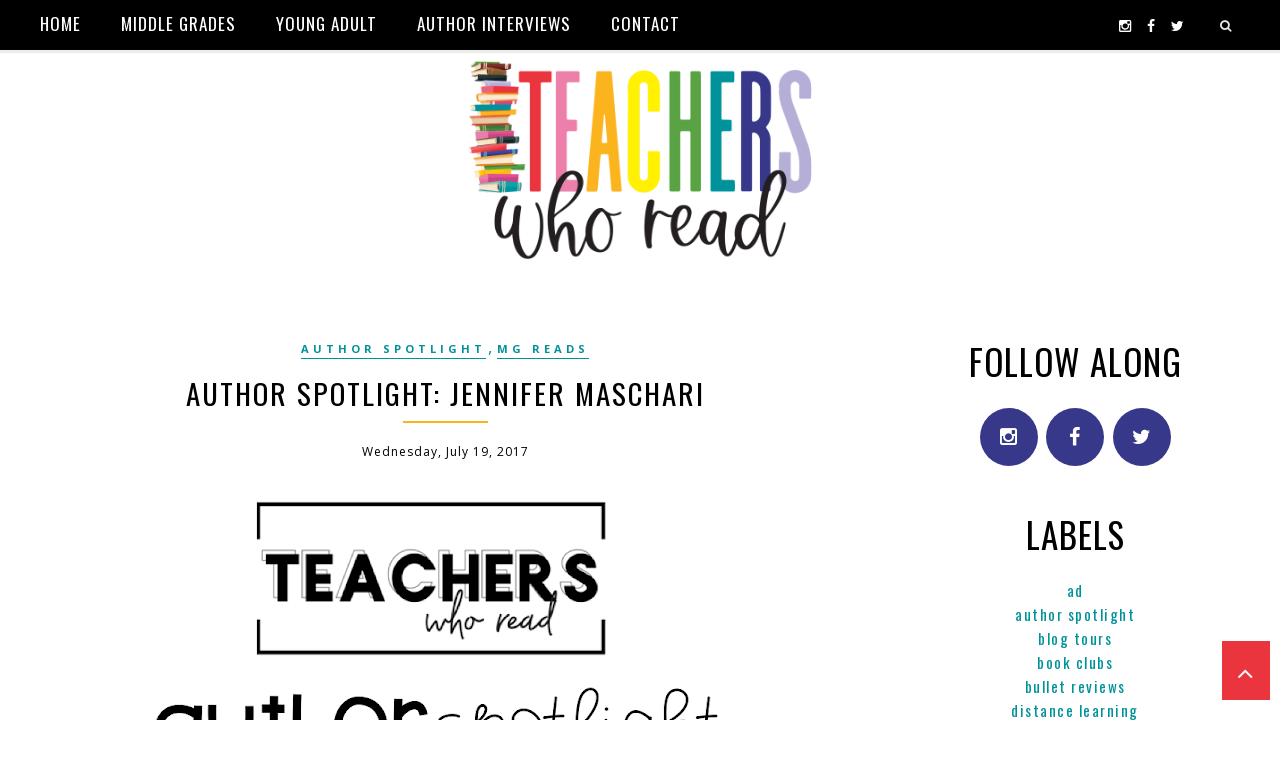

--- FILE ---
content_type: text/javascript; charset=UTF-8
request_url: https://www.teacherswhoread.com/feeds/posts/summary/?callback=jQuery17109493454796538865_1769900279464&category=MG+reads&max-results=5&alt=json-in-script
body_size: 3344
content:
// API callback
jQuery17109493454796538865_1769900279464({"version":"1.0","encoding":"UTF-8","feed":{"xmlns":"http://www.w3.org/2005/Atom","xmlns$openSearch":"http://a9.com/-/spec/opensearchrss/1.0/","xmlns$blogger":"http://schemas.google.com/blogger/2008","xmlns$georss":"http://www.georss.org/georss","xmlns$gd":"http://schemas.google.com/g/2005","xmlns$thr":"http://purl.org/syndication/thread/1.0","id":{"$t":"tag:blogger.com,1999:blog-8276474563511817182"},"updated":{"$t":"2026-01-24T03:43:59.158-06:00"},"category":[{"term":"Review\/Recommendations"},{"term":"MG reads"},{"term":"Fifth Grade"},{"term":"New Releases"},{"term":"Fourth Grade"},{"term":"YA reads"},{"term":"Author Spotlight"},{"term":"Blog Tours"},{"term":"IMWAYR"},{"term":"Junior High"},{"term":"Teachers"},{"term":"Sixth Grade"},{"term":"Third Grade"},{"term":"Instruction"},{"term":"Book Clubs"},{"term":"Picture books"},{"term":"Bullet Reviews"},{"term":"Feature Friday"},{"term":"Instructional Support"},{"term":"Writing"},{"term":"ad"},{"term":"Student\/Teacher Review"},{"term":"Reading Response"},{"term":"Technology"},{"term":"Introduction"},{"term":"Mock Newbery"},{"term":"Distance Learning"},{"term":"parents"},{"term":"graphic novels"}],"title":{"type":"text","$t":"Teachers Who Read"},"subtitle":{"type":"html","$t":"book recommendations for middle grade teachers and students"},"link":[{"rel":"http://schemas.google.com/g/2005#feed","type":"application/atom+xml","href":"https:\/\/www.teacherswhoread.com\/feeds\/posts\/summary"},{"rel":"self","type":"application/atom+xml","href":"https:\/\/www.blogger.com\/feeds\/8276474563511817182\/posts\/summary?alt=json-in-script\u0026max-results=5\u0026category=MG+reads"},{"rel":"alternate","type":"text/html","href":"https:\/\/www.teacherswhoread.com\/search\/label\/MG%20reads"},{"rel":"hub","href":"http://pubsubhubbub.appspot.com/"},{"rel":"next","type":"application/atom+xml","href":"https:\/\/www.blogger.com\/feeds\/8276474563511817182\/posts\/summary?alt=json-in-script\u0026start-index=6\u0026max-results=5\u0026category=MG+reads"}],"author":[{"name":{"$t":"Teachers Who Read"},"uri":{"$t":"http:\/\/www.blogger.com\/profile\/13475607507245248052"},"email":{"$t":"noreply@blogger.com"},"gd$image":{"rel":"http://schemas.google.com/g/2005#thumbnail","width":"16","height":"16","src":"https:\/\/img1.blogblog.com\/img\/b16-rounded.gif"}}],"generator":{"version":"7.00","uri":"http://www.blogger.com","$t":"Blogger"},"openSearch$totalResults":{"$t":"146"},"openSearch$startIndex":{"$t":"1"},"openSearch$itemsPerPage":{"$t":"5"},"entry":[{"id":{"$t":"tag:blogger.com,1999:blog-8276474563511817182.post-3604019319772275888"},"published":{"$t":"2025-09-15T17:07:00.001-05:00"},"updated":{"$t":"2025-09-15T17:07:00.111-05:00"},"category":[{"scheme":"http://www.blogger.com/atom/ns#","term":"Fifth Grade"},{"scheme":"http://www.blogger.com/atom/ns#","term":"Fourth Grade"},{"scheme":"http://www.blogger.com/atom/ns#","term":"MG reads"},{"scheme":"http://www.blogger.com/atom/ns#","term":"New Releases"},{"scheme":"http://www.blogger.com/atom/ns#","term":"Review\/Recommendations"}],"title":{"type":"text","$t":"Finding Light After Loss: Why This Way to Happy by Alison Green Myers Belongs in Your Classroom"},"summary":{"type":"text","$t":"\u0026nbsp;Alison Green Myers has given educators a true gift with This Way to Happy. A\u0026nbsp;beautifully written, emotionally honest middle grade novel that tenderly explores grief, healing, friendship, and the everyday bravery of moving forward. For any classroom looking to create space for social-emotional growth, empathy, and meaningful discussion, this is a book that needs to be on your shelves.\n"},"link":[{"rel":"replies","type":"application/atom+xml","href":"https:\/\/www.teacherswhoread.com\/feeds\/3604019319772275888\/comments\/default","title":"Post Comments"},{"rel":"replies","type":"text/html","href":"https:\/\/www.teacherswhoread.com\/2025\/09\/finding-light-after-loss-why-this-way.html#comment-form","title":"0 Comments"},{"rel":"edit","type":"application/atom+xml","href":"https:\/\/www.blogger.com\/feeds\/8276474563511817182\/posts\/default\/3604019319772275888"},{"rel":"self","type":"application/atom+xml","href":"https:\/\/www.blogger.com\/feeds\/8276474563511817182\/posts\/default\/3604019319772275888"},{"rel":"alternate","type":"text/html","href":"https:\/\/www.teacherswhoread.com\/2025\/09\/finding-light-after-loss-why-this-way.html","title":"Finding Light After Loss: Why This Way to Happy by Alison Green Myers Belongs in Your Classroom"}],"author":[{"name":{"$t":"Teachers Who Read"},"uri":{"$t":"http:\/\/www.blogger.com\/profile\/13475607507245248052"},"email":{"$t":"noreply@blogger.com"},"gd$image":{"rel":"http://schemas.google.com/g/2005#thumbnail","width":"16","height":"16","src":"https:\/\/img1.blogblog.com\/img\/b16-rounded.gif"}}],"media$thumbnail":{"xmlns$media":"http://search.yahoo.com/mrss/","url":"https:\/\/blogger.googleusercontent.com\/img\/a\/AVvXsEg_gj9fTcYEfFxVE1cuPKDS5A7ciaPmvQ9wVMswfGVAzIh5RTwHSYMaIHQCtz0PfHiZcTaXXXwxOz7KxywdcF-jDVL97ezzqNF5uHEQ5Fk-iucYyEikydCe1NeaIuOn5dZP4TC_z4HtUsMg8Fa3TnBpoK4EaDcvqPfFPjjAUJp75QU61btsSB-qoGL-q-w=s72-c","height":"72","width":"72"},"thr$total":{"$t":"0"}},{"id":{"$t":"tag:blogger.com,1999:blog-8276474563511817182.post-9218872634986668887"},"published":{"$t":"2025-08-18T00:00:00.000-05:00"},"updated":{"$t":"2025-08-18T00:00:00.118-05:00"},"category":[{"scheme":"http://www.blogger.com/atom/ns#","term":"Fifth Grade"},{"scheme":"http://www.blogger.com/atom/ns#","term":"Fourth Grade"},{"scheme":"http://www.blogger.com/atom/ns#","term":"MG reads"},{"scheme":"http://www.blogger.com/atom/ns#","term":"New Releases"},{"scheme":"http://www.blogger.com/atom/ns#","term":"Review\/Recommendations"},{"scheme":"http://www.blogger.com/atom/ns#","term":"Sixth Grade"}],"title":{"type":"text","$t":"James Ponti's NEWEST addition!! "},"summary":{"type":"text","$t":"\u0026nbsp;Why The Hurricane Heist by James Ponti Is a Must-Have for Middle Grade Classrooms This Fall\n📘 Coming September 2, 2025\nJames Ponti continues to masterfully combine edge-of-your-seat storytelling with heart, humor, and real-world smarts in The Hurricane Heist, the second book in The Sherlock Society series. If you’re an educator searching for a high-interest read that inspires curiosity, "},"link":[{"rel":"replies","type":"application/atom+xml","href":"https:\/\/www.teacherswhoread.com\/feeds\/9218872634986668887\/comments\/default","title":"Post Comments"},{"rel":"replies","type":"text/html","href":"https:\/\/www.teacherswhoread.com\/2025\/08\/james-pontis-newest-addition.html#comment-form","title":"0 Comments"},{"rel":"edit","type":"application/atom+xml","href":"https:\/\/www.blogger.com\/feeds\/8276474563511817182\/posts\/default\/9218872634986668887"},{"rel":"self","type":"application/atom+xml","href":"https:\/\/www.blogger.com\/feeds\/8276474563511817182\/posts\/default\/9218872634986668887"},{"rel":"alternate","type":"text/html","href":"https:\/\/www.teacherswhoread.com\/2025\/08\/james-pontis-newest-addition.html","title":"James Ponti's NEWEST addition!! "}],"author":[{"name":{"$t":"Teachers Who Read"},"uri":{"$t":"http:\/\/www.blogger.com\/profile\/13475607507245248052"},"email":{"$t":"noreply@blogger.com"},"gd$image":{"rel":"http://schemas.google.com/g/2005#thumbnail","width":"16","height":"16","src":"https:\/\/img1.blogblog.com\/img\/b16-rounded.gif"}}],"media$thumbnail":{"xmlns$media":"http://search.yahoo.com/mrss/","url":"https:\/\/blogger.googleusercontent.com\/img\/a\/AVvXsEh949KV4KEwO0ysSj8qzTd7qmapi7Ey_H8Vc5sCFR5mGxetwcNdEhh7uyIMo_OwhbBh2Q7L4wzAEZDWMf0NgRpEtT6gMjEX80cI7b8vSYhuuoXp5I6upobm3JcyQn5iDTnnqSgP2sMi8JAHiIqup1CbmF44lNCohm_goigS4DFR_UJWDKHhrmXMK7QP3dE=s72-c","height":"72","width":"72"},"thr$total":{"$t":"0"}},{"id":{"$t":"tag:blogger.com,1999:blog-8276474563511817182.post-685480240608958656"},"published":{"$t":"2025-07-20T16:55:00.006-05:00"},"updated":{"$t":"2025-07-20T17:26:27.618-05:00"},"category":[{"scheme":"http://www.blogger.com/atom/ns#","term":"Fifth Grade"},{"scheme":"http://www.blogger.com/atom/ns#","term":"Fourth Grade"},{"scheme":"http://www.blogger.com/atom/ns#","term":"MG reads"},{"scheme":"http://www.blogger.com/atom/ns#","term":"New Releases"},{"scheme":"http://www.blogger.com/atom/ns#","term":"Review\/Recommendations"}],"title":{"type":"text","$t":"MUST READ 2025: The Island of Forgotten Gods by Victor Piñeiro"},"summary":{"type":"text","$t":"\u0026nbsp;What if the stories of your childhood weren’t just legends… but a call to action?\nVictor Piñeiro’s The Island of Forgotten Gods is a captivating, heartfelt middle-grade fantasy that blends ancient mythology with modern challenges, all set against the lush, vibrant backdrop of Puerto Rico. Releasing August 5, this novel has already earned a starred review from Kirkus, who calls it “an "},"link":[{"rel":"replies","type":"application/atom+xml","href":"https:\/\/www.teacherswhoread.com\/feeds\/685480240608958656\/comments\/default","title":"Post Comments"},{"rel":"replies","type":"text/html","href":"https:\/\/www.teacherswhoread.com\/2025\/07\/must-read-2025-island-of-forgotten-gods.html#comment-form","title":"0 Comments"},{"rel":"edit","type":"application/atom+xml","href":"https:\/\/www.blogger.com\/feeds\/8276474563511817182\/posts\/default\/685480240608958656"},{"rel":"self","type":"application/atom+xml","href":"https:\/\/www.blogger.com\/feeds\/8276474563511817182\/posts\/default\/685480240608958656"},{"rel":"alternate","type":"text/html","href":"https:\/\/www.teacherswhoread.com\/2025\/07\/must-read-2025-island-of-forgotten-gods.html","title":"MUST READ 2025: The Island of Forgotten Gods by Victor Piñeiro"}],"author":[{"name":{"$t":"Teachers Who Read"},"uri":{"$t":"http:\/\/www.blogger.com\/profile\/13475607507245248052"},"email":{"$t":"noreply@blogger.com"},"gd$image":{"rel":"http://schemas.google.com/g/2005#thumbnail","width":"16","height":"16","src":"https:\/\/img1.blogblog.com\/img\/b16-rounded.gif"}}],"media$thumbnail":{"xmlns$media":"http://search.yahoo.com/mrss/","url":"https:\/\/blogger.googleusercontent.com\/img\/a\/AVvXsEgy5_vGjkHPZecC1QHWp-o-_Nn6fX94chtYzKE2TXppaHL93zIqjRSJGX6hU1a-yknsmSooPLZvxGkGHbEvTD0ecjKmjYh4TLC3hunUT2_TBPVRjKf394avyqx_BdOD7WGfCpPAIQ70Tc_0tHOpaSARL9eIUyZBistuGEGf5DKtJBC9L46MmmZt12eARF8=s72-c","height":"72","width":"72"},"thr$total":{"$t":"0"}},{"id":{"$t":"tag:blogger.com,1999:blog-8276474563511817182.post-1172172602902164774"},"published":{"$t":"2024-09-09T00:00:00.001-05:00"},"updated":{"$t":"2024-09-09T00:00:00.119-05:00"},"category":[{"scheme":"http://www.blogger.com/atom/ns#","term":"Author Spotlight"},{"scheme":"http://www.blogger.com/atom/ns#","term":"Fifth Grade"},{"scheme":"http://www.blogger.com/atom/ns#","term":"Fourth Grade"},{"scheme":"http://www.blogger.com/atom/ns#","term":"MG reads"},{"scheme":"http://www.blogger.com/atom/ns#","term":"New Releases"},{"scheme":"http://www.blogger.com/atom/ns#","term":"Review\/Recommendations"}],"title":{"type":"text","$t":"J.E. Thomas - Control Freaks Author Interview!"},"summary":{"type":"text","$t":"\u0026nbsp;\n\n\n \n  \n  \n  \n \n \n  \n  Q: Tell us a little bit about\n  yourself as an author and everyday person? What are your\n  likes\/dislikes?\u0026nbsp;\n  \n \n \n  \n  A: I’m definitely an early bird.\n  My best writing time begins about 5:30 a.m.\n  \u0026nbsp;\n  The characters I create live loud,\n  full, noisy lives in my head for years at a time. For this reason, even\n  though the Control Freaks cast have "},"link":[{"rel":"replies","type":"application/atom+xml","href":"https:\/\/www.teacherswhoread.com\/feeds\/1172172602902164774\/comments\/default","title":"Post Comments"},{"rel":"replies","type":"text/html","href":"https:\/\/www.teacherswhoread.com\/2024\/09\/je-thomas-control-freaks-author.html#comment-form","title":"0 Comments"},{"rel":"edit","type":"application/atom+xml","href":"https:\/\/www.blogger.com\/feeds\/8276474563511817182\/posts\/default\/1172172602902164774"},{"rel":"self","type":"application/atom+xml","href":"https:\/\/www.blogger.com\/feeds\/8276474563511817182\/posts\/default\/1172172602902164774"},{"rel":"alternate","type":"text/html","href":"https:\/\/www.teacherswhoread.com\/2024\/09\/je-thomas-control-freaks-author.html","title":"J.E. Thomas - Control Freaks Author Interview!"}],"author":[{"name":{"$t":"Teachers Who Read"},"uri":{"$t":"http:\/\/www.blogger.com\/profile\/13475607507245248052"},"email":{"$t":"noreply@blogger.com"},"gd$image":{"rel":"http://schemas.google.com/g/2005#thumbnail","width":"16","height":"16","src":"https:\/\/img1.blogblog.com\/img\/b16-rounded.gif"}}],"media$thumbnail":{"xmlns$media":"http://search.yahoo.com/mrss/","url":"https:\/\/blogger.googleusercontent.com\/img\/b\/R29vZ2xl\/AVvXsEhEn2py_wwL9qrzXCv1gm4wPZ1h2FjwlEzOV3hwa2tq5oyzLsDGFRJfwMPtTi0y8EzQEDTezhRW2eyyorpDQrD9aTUQQ0DUTbRx_gS0hiNt_gx5n16muJ3DZYkDHd9ZT3g4F_rJat2Qtzk4gh_q5f2y4IkutbWjLCXdXxB5BbzgzjWiSabQkUwTehcN_j4\/s72-c\/LQ_Control%20Freaks%20pbk_CVR_9781646144518.jpg","height":"72","width":"72"},"thr$total":{"$t":"0"}},{"id":{"$t":"tag:blogger.com,1999:blog-8276474563511817182.post-3051945690771017504"},"published":{"$t":"2024-09-07T12:30:00.001-05:00"},"updated":{"$t":"2024-09-07T12:30:00.115-05:00"},"category":[{"scheme":"http://www.blogger.com/atom/ns#","term":"Fifth Grade"},{"scheme":"http://www.blogger.com/atom/ns#","term":"MG reads"},{"scheme":"http://www.blogger.com/atom/ns#","term":"New Releases"},{"scheme":"http://www.blogger.com/atom/ns#","term":"Review\/Recommendations"}],"title":{"type":"text","$t":"Summer Releases for Middle Grade! "},"summary":{"type":"text","$t":"\u0026nbsp;"},"link":[{"rel":"replies","type":"application/atom+xml","href":"https:\/\/www.teacherswhoread.com\/feeds\/3051945690771017504\/comments\/default","title":"Post Comments"},{"rel":"replies","type":"text/html","href":"https:\/\/www.teacherswhoread.com\/2024\/09\/summer-releases-for-middle-grade.html#comment-form","title":"0 Comments"},{"rel":"edit","type":"application/atom+xml","href":"https:\/\/www.blogger.com\/feeds\/8276474563511817182\/posts\/default\/3051945690771017504"},{"rel":"self","type":"application/atom+xml","href":"https:\/\/www.blogger.com\/feeds\/8276474563511817182\/posts\/default\/3051945690771017504"},{"rel":"alternate","type":"text/html","href":"https:\/\/www.teacherswhoread.com\/2024\/09\/summer-releases-for-middle-grade.html","title":"Summer Releases for Middle Grade! "}],"author":[{"name":{"$t":"Teachers Who Read"},"uri":{"$t":"http:\/\/www.blogger.com\/profile\/13475607507245248052"},"email":{"$t":"noreply@blogger.com"},"gd$image":{"rel":"http://schemas.google.com/g/2005#thumbnail","width":"16","height":"16","src":"https:\/\/img1.blogblog.com\/img\/b16-rounded.gif"}}],"media$thumbnail":{"xmlns$media":"http://search.yahoo.com/mrss/","url":"https:\/\/blogger.googleusercontent.com\/img\/b\/R29vZ2xl\/[base64]\/s72-w640-h640-c\/Slide34.JPG","height":"72","width":"72"},"thr$total":{"$t":"0"}}]}});

--- FILE ---
content_type: text/javascript; charset=UTF-8
request_url: https://www.teacherswhoread.com/feeds/posts/summary/?callback=jQuery17109493454796538865_1769900279466&category=Blog+Tours&max-results=5&alt=json-in-script
body_size: 3532
content:
// API callback
jQuery17109493454796538865_1769900279466({"version":"1.0","encoding":"UTF-8","feed":{"xmlns":"http://www.w3.org/2005/Atom","xmlns$openSearch":"http://a9.com/-/spec/opensearchrss/1.0/","xmlns$blogger":"http://schemas.google.com/blogger/2008","xmlns$georss":"http://www.georss.org/georss","xmlns$gd":"http://schemas.google.com/g/2005","xmlns$thr":"http://purl.org/syndication/thread/1.0","id":{"$t":"tag:blogger.com,1999:blog-8276474563511817182"},"updated":{"$t":"2026-01-24T03:43:59.158-06:00"},"category":[{"term":"Review\/Recommendations"},{"term":"MG reads"},{"term":"Fifth Grade"},{"term":"New Releases"},{"term":"Fourth Grade"},{"term":"YA reads"},{"term":"Author Spotlight"},{"term":"Blog Tours"},{"term":"IMWAYR"},{"term":"Junior High"},{"term":"Teachers"},{"term":"Sixth Grade"},{"term":"Third Grade"},{"term":"Instruction"},{"term":"Book Clubs"},{"term":"Picture books"},{"term":"Bullet Reviews"},{"term":"Feature Friday"},{"term":"Instructional Support"},{"term":"Writing"},{"term":"ad"},{"term":"Student\/Teacher Review"},{"term":"Reading Response"},{"term":"Technology"},{"term":"Introduction"},{"term":"Mock Newbery"},{"term":"Distance Learning"},{"term":"parents"},{"term":"graphic novels"}],"title":{"type":"text","$t":"Teachers Who Read"},"subtitle":{"type":"html","$t":"book recommendations for middle grade teachers and students"},"link":[{"rel":"http://schemas.google.com/g/2005#feed","type":"application/atom+xml","href":"https:\/\/www.teacherswhoread.com\/feeds\/posts\/summary"},{"rel":"self","type":"application/atom+xml","href":"https:\/\/www.blogger.com\/feeds\/8276474563511817182\/posts\/summary?alt=json-in-script\u0026max-results=5\u0026category=Blog+Tours"},{"rel":"alternate","type":"text/html","href":"https:\/\/www.teacherswhoread.com\/search\/label\/Blog%20Tours"},{"rel":"hub","href":"http://pubsubhubbub.appspot.com/"},{"rel":"next","type":"application/atom+xml","href":"https:\/\/www.blogger.com\/feeds\/8276474563511817182\/posts\/summary?alt=json-in-script\u0026start-index=6\u0026max-results=5\u0026category=Blog+Tours"}],"author":[{"name":{"$t":"Teachers Who Read"},"uri":{"$t":"http:\/\/www.blogger.com\/profile\/13475607507245248052"},"email":{"$t":"noreply@blogger.com"},"gd$image":{"rel":"http://schemas.google.com/g/2005#thumbnail","width":"16","height":"16","src":"https:\/\/img1.blogblog.com\/img\/b16-rounded.gif"}}],"generator":{"version":"7.00","uri":"http://www.blogger.com","$t":"Blogger"},"openSearch$totalResults":{"$t":"55"},"openSearch$startIndex":{"$t":"1"},"openSearch$itemsPerPage":{"$t":"5"},"entry":[{"id":{"$t":"tag:blogger.com,1999:blog-8276474563511817182.post-1387137998623019951"},"published":{"$t":"2024-08-07T00:00:00.001-05:00"},"updated":{"$t":"2024-08-07T00:00:00.129-05:00"},"category":[{"scheme":"http://www.blogger.com/atom/ns#","term":"Blog Tours"},{"scheme":"http://www.blogger.com/atom/ns#","term":"Fifth Grade"},{"scheme":"http://www.blogger.com/atom/ns#","term":"MG reads"},{"scheme":"http://www.blogger.com/atom/ns#","term":"New Releases"},{"scheme":"http://www.blogger.com/atom/ns#","term":"Review\/Recommendations"},{"scheme":"http://www.blogger.com/atom/ns#","term":"Sixth Grade"}],"title":{"type":"text","$t":"The Creepening of Dogwood House - Review and Blog Tour"},"summary":{"type":"text","$t":"*affiliate link - click to order\u0026nbsp;The book flowed beautifully. I have been obsessed with anything written by Eden Royce since Root Magic\u0026nbsp;came out a few years back. There is something so beautiful about weaving in folklore, folklore that are painful historical stories, and doing it good enough that students don't get freaked out or turned off by the description. Students were always "},"link":[{"rel":"replies","type":"application/atom+xml","href":"https:\/\/www.teacherswhoread.com\/feeds\/1387137998623019951\/comments\/default","title":"Post Comments"},{"rel":"replies","type":"text/html","href":"https:\/\/www.teacherswhoread.com\/2024\/08\/the-creepening-of-dogwood-house-review.html#comment-form","title":"0 Comments"},{"rel":"edit","type":"application/atom+xml","href":"https:\/\/www.blogger.com\/feeds\/8276474563511817182\/posts\/default\/1387137998623019951"},{"rel":"self","type":"application/atom+xml","href":"https:\/\/www.blogger.com\/feeds\/8276474563511817182\/posts\/default\/1387137998623019951"},{"rel":"alternate","type":"text/html","href":"https:\/\/www.teacherswhoread.com\/2024\/08\/the-creepening-of-dogwood-house-review.html","title":"The Creepening of Dogwood House - Review and Blog Tour"}],"author":[{"name":{"$t":"Teachers Who Read"},"uri":{"$t":"http:\/\/www.blogger.com\/profile\/13475607507245248052"},"email":{"$t":"noreply@blogger.com"},"gd$image":{"rel":"http://schemas.google.com/g/2005#thumbnail","width":"16","height":"16","src":"https:\/\/img1.blogblog.com\/img\/b16-rounded.gif"}}],"media$thumbnail":{"xmlns$media":"http://search.yahoo.com/mrss/","url":"https:\/\/blogger.googleusercontent.com\/img\/b\/R29vZ2xl\/AVvXsEgl8nWTj8iZzgp_w_li2arfmppPkBaP47Lujb-Is_wXbO9n451K0KiCch0CCWti4OqSNiOT0h4sg2DFwi_bsLklzcpMtKapVmmnb2IujPjOVz_lBizzzTpmpFzF3D0KNPhaqRiCgPjvFRMhdDMBSt_SZeX67gwNzjUsLWwQGVudTyE532PqmgRRH7nRieg\/s72-c\/new%20(1).jpg","height":"72","width":"72"},"thr$total":{"$t":"0"}},{"id":{"$t":"tag:blogger.com,1999:blog-8276474563511817182.post-5443310281144930543"},"published":{"$t":"2024-05-16T00:00:00.001-05:00"},"updated":{"$t":"2024-05-16T00:00:00.278-05:00"},"category":[{"scheme":"http://www.blogger.com/atom/ns#","term":"Blog Tours"},{"scheme":"http://www.blogger.com/atom/ns#","term":"Fifth Grade"},{"scheme":"http://www.blogger.com/atom/ns#","term":"MG reads"},{"scheme":"http://www.blogger.com/atom/ns#","term":"New Releases"},{"scheme":"http://www.blogger.com/atom/ns#","term":"Review\/Recommendations"}],"title":{"type":"text","$t":"Keep It Like a Secret - Book Blog Tour! "},"summary":{"type":"text","$t":"\u0026nbsp;As someone who did NOT grow up with siblings, but has two kiddos, this was very eye opening in how important those relationships truly are. I have always assumed just because my husband has a sister and I see how strong their bond is. With kids though, giving them that time to build that relationship is so important, and we saw that with Morgan and Claire.\u0026nbsp;This story is definite Ms. "},"link":[{"rel":"replies","type":"application/atom+xml","href":"https:\/\/www.teacherswhoread.com\/feeds\/5443310281144930543\/comments\/default","title":"Post Comments"},{"rel":"replies","type":"text/html","href":"https:\/\/www.teacherswhoread.com\/2024\/05\/keep-it-like-secret-book-blog-tour.html#comment-form","title":"0 Comments"},{"rel":"edit","type":"application/atom+xml","href":"https:\/\/www.blogger.com\/feeds\/8276474563511817182\/posts\/default\/5443310281144930543"},{"rel":"self","type":"application/atom+xml","href":"https:\/\/www.blogger.com\/feeds\/8276474563511817182\/posts\/default\/5443310281144930543"},{"rel":"alternate","type":"text/html","href":"https:\/\/www.teacherswhoread.com\/2024\/05\/keep-it-like-secret-book-blog-tour.html","title":"Keep It Like a Secret - Book Blog Tour! "}],"author":[{"name":{"$t":"Teachers Who Read"},"uri":{"$t":"http:\/\/www.blogger.com\/profile\/13475607507245248052"},"email":{"$t":"noreply@blogger.com"},"gd$image":{"rel":"http://schemas.google.com/g/2005#thumbnail","width":"16","height":"16","src":"https:\/\/img1.blogblog.com\/img\/b16-rounded.gif"}}],"media$thumbnail":{"xmlns$media":"http://search.yahoo.com/mrss/","url":"https:\/\/blogger.googleusercontent.com\/img\/b\/R29vZ2xl\/AVvXsEj4RzSlmPID9JFCckQQUj_kS-K1ENI5mDabUekPZMKOSIneoNUfah7H87VLpyCxEXVMQCImmy4mo7r6SAeZFCf6LLSpTtycuFdaAeqpHehGiFd8aNQuRvyZKj95OGNyufOVtgXENNO3gCA2M6Wl9NRO3SSJTL2rZ3UW7EgG56hEmFNmBjt-K_hPdodLyQg\/s72-c\/441075456_857107002898687_2181907399543303523_n.jpg","height":"72","width":"72"},"thr$total":{"$t":"0"}},{"id":{"$t":"tag:blogger.com,1999:blog-8276474563511817182.post-8871525828712736802"},"published":{"$t":"2024-02-06T07:48:00.002-06:00"},"updated":{"$t":"2024-02-06T07:48:18.448-06:00"},"category":[{"scheme":"http://www.blogger.com/atom/ns#","term":"Blog Tours"},{"scheme":"http://www.blogger.com/atom/ns#","term":"Fifth Grade"},{"scheme":"http://www.blogger.com/atom/ns#","term":"Fourth Grade"},{"scheme":"http://www.blogger.com/atom/ns#","term":"MG reads"},{"scheme":"http://www.blogger.com/atom/ns#","term":"New Releases"},{"scheme":"http://www.blogger.com/atom/ns#","term":"Review\/Recommendations"}],"title":{"type":"text","$t":"Harriet Tells the Truth Blog Tour! "},"summary":{"type":"text","$t":"Click to purchase!\u0026nbsp;\u0026nbsp;HARRIET TELLS THE TRUTH\u0026nbsp;marks the third and final title in the funny and heartwarming middle grade series by Elana K. Arnold that began with\u0026nbsp;JUST HARRIET,\u0026nbsp;and continued with\u0026nbsp;HARRIET SPIES.\u0026nbsp;With this title, readers will return once more to world of Marble Island and its quirky cast of characters.\u0026nbsp;\u0026nbsp;Here is a description of\u0026nbsp;"},"link":[{"rel":"replies","type":"application/atom+xml","href":"https:\/\/www.teacherswhoread.com\/feeds\/8871525828712736802\/comments\/default","title":"Post Comments"},{"rel":"replies","type":"text/html","href":"https:\/\/www.teacherswhoread.com\/2024\/02\/harriet-tells-truth-blog-tour.html#comment-form","title":"0 Comments"},{"rel":"edit","type":"application/atom+xml","href":"https:\/\/www.blogger.com\/feeds\/8276474563511817182\/posts\/default\/8871525828712736802"},{"rel":"self","type":"application/atom+xml","href":"https:\/\/www.blogger.com\/feeds\/8276474563511817182\/posts\/default\/8871525828712736802"},{"rel":"alternate","type":"text/html","href":"https:\/\/www.teacherswhoread.com\/2024\/02\/harriet-tells-truth-blog-tour.html","title":"Harriet Tells the Truth Blog Tour! "}],"author":[{"name":{"$t":"Teachers Who Read"},"uri":{"$t":"http:\/\/www.blogger.com\/profile\/13475607507245248052"},"email":{"$t":"noreply@blogger.com"},"gd$image":{"rel":"http://schemas.google.com/g/2005#thumbnail","width":"16","height":"16","src":"https:\/\/img1.blogblog.com\/img\/b16-rounded.gif"}}],"media$thumbnail":{"xmlns$media":"http://search.yahoo.com/mrss/","url":"https:\/\/blogger.googleusercontent.com\/img\/b\/R29vZ2xl\/AVvXsEhpGPHQvH5KMpzEI17pjthVoHMTKvCoke0F1zCDfK3HX9Ij5sFIUWweJp7U_rwXVAw_UigW_hQmY02_QSBCXgSNzDPjjVRYPMay_b5PH-xtkzEeRyWGYCbSxfS15bpWGpOU-oeU20zovL6mkh5qffHmW2y2PDoQaYmidgzQXwsWkECY9G01vwi7ZxRuYog\/s72-c\/HarrietTTT_0530Final.jpg","height":"72","width":"72"},"thr$total":{"$t":"0"}},{"id":{"$t":"tag:blogger.com,1999:blog-8276474563511817182.post-490477286914005544"},"published":{"$t":"2024-01-21T00:00:00.001-06:00"},"updated":{"$t":"2024-01-21T00:00:00.124-06:00"},"category":[{"scheme":"http://www.blogger.com/atom/ns#","term":"Blog Tours"},{"scheme":"http://www.blogger.com/atom/ns#","term":"Bullet Reviews"},{"scheme":"http://www.blogger.com/atom/ns#","term":"New Releases"}],"title":{"type":"text","$t":"Not Quite a Ghost - Anne Ursu Book Tour"},"summary":{"type":"text","$t":"\u0026nbsp;BULLET BOOK REVIEWparanormalspookymedical misdiagnosisfamily dynamicsfriendshiprelatable\u0026nbsp;IN THE CLASSROOM:\u0026nbsp;\u0026nbsp;As a read aloud you could deep dive into the evolution of Violet from start to finish. Analyze the plot development. Make deep inferences of theme and deeper meaning. Connections for students either personal, life, or another story they might be able to reference. "},"link":[{"rel":"replies","type":"application/atom+xml","href":"https:\/\/www.teacherswhoread.com\/feeds\/490477286914005544\/comments\/default","title":"Post Comments"},{"rel":"replies","type":"text/html","href":"https:\/\/www.teacherswhoread.com\/2024\/01\/not-quite-ghost-anne-ursu-book-tour.html#comment-form","title":"0 Comments"},{"rel":"edit","type":"application/atom+xml","href":"https:\/\/www.blogger.com\/feeds\/8276474563511817182\/posts\/default\/490477286914005544"},{"rel":"self","type":"application/atom+xml","href":"https:\/\/www.blogger.com\/feeds\/8276474563511817182\/posts\/default\/490477286914005544"},{"rel":"alternate","type":"text/html","href":"https:\/\/www.teacherswhoread.com\/2024\/01\/not-quite-ghost-anne-ursu-book-tour.html","title":"Not Quite a Ghost - Anne Ursu Book Tour"}],"author":[{"name":{"$t":"Teachers Who Read"},"uri":{"$t":"http:\/\/www.blogger.com\/profile\/13475607507245248052"},"email":{"$t":"noreply@blogger.com"},"gd$image":{"rel":"http://schemas.google.com/g/2005#thumbnail","width":"16","height":"16","src":"https:\/\/img1.blogblog.com\/img\/b16-rounded.gif"}}],"media$thumbnail":{"xmlns$media":"http://search.yahoo.com/mrss/","url":"https:\/\/blogger.googleusercontent.com\/img\/b\/R29vZ2xl\/AVvXsEgxlHe6T53t7DleLgwSSo_bYcwhhMgd9s74B58OjHyeMgPoIVjLva6-AeOyh_8pPJXp5grUDUHD-JZtMrzF54DPJUqn1C8Rss0U4n3tRfx-tR6KCR2FWNOvEM0cs40IPbBxlufbo68JJxZB9PWCMGiF3nc_yD0TAhBOuDHvdVp-h8z926eykZ5NE4m7Xh8\/s72-w265-h400-c\/NotQuiteAGhost%20hc%20c.jpg","height":"72","width":"72"},"thr$total":{"$t":"0"}},{"id":{"$t":"tag:blogger.com,1999:blog-8276474563511817182.post-2428785280350928856"},"published":{"$t":"2023-11-23T00:00:00.001-06:00"},"updated":{"$t":"2023-11-23T00:00:00.128-06:00"},"category":[{"scheme":"http://www.blogger.com/atom/ns#","term":"Blog Tours"},{"scheme":"http://www.blogger.com/atom/ns#","term":"Fifth Grade"},{"scheme":"http://www.blogger.com/atom/ns#","term":"Fourth Grade"},{"scheme":"http://www.blogger.com/atom/ns#","term":"New Releases"},{"scheme":"http://www.blogger.com/atom/ns#","term":"Review\/Recommendations"}],"title":{"type":"text","$t":"Rock, Scissors, Paperbag blog tour!!"},"summary":{"type":"text","$t":"$9.99 on Amazon! Click to purchase!\u0026nbsp;Rock, Scissors, Paperbag by Elizabeth Godley\u0026nbsp;Rock, Scissors, and Paperbag are the bestest of friends! Paperbag is afraid of everything, Rock is a talented musician, and Scissors is an excellent Orange Ball player. After the school bullies, The Bucket Kids, steal Scissors’ fake orange-ball, the kids decide to get back at the bullies. What if they could"},"link":[{"rel":"replies","type":"application/atom+xml","href":"https:\/\/www.teacherswhoread.com\/feeds\/2428785280350928856\/comments\/default","title":"Post Comments"},{"rel":"replies","type":"text/html","href":"https:\/\/www.teacherswhoread.com\/2023\/11\/rock-scissors-paperbag-blog-tour.html#comment-form","title":"0 Comments"},{"rel":"edit","type":"application/atom+xml","href":"https:\/\/www.blogger.com\/feeds\/8276474563511817182\/posts\/default\/2428785280350928856"},{"rel":"self","type":"application/atom+xml","href":"https:\/\/www.blogger.com\/feeds\/8276474563511817182\/posts\/default\/2428785280350928856"},{"rel":"alternate","type":"text/html","href":"https:\/\/www.teacherswhoread.com\/2023\/11\/rock-scissors-paperbag-blog-tour.html","title":"Rock, Scissors, Paperbag blog tour!!"}],"author":[{"name":{"$t":"Teachers Who Read"},"uri":{"$t":"http:\/\/www.blogger.com\/profile\/13475607507245248052"},"email":{"$t":"noreply@blogger.com"},"gd$image":{"rel":"http://schemas.google.com/g/2005#thumbnail","width":"16","height":"16","src":"https:\/\/img1.blogblog.com\/img\/b16-rounded.gif"}}],"media$thumbnail":{"xmlns$media":"http://search.yahoo.com/mrss/","url":"https:\/\/blogger.googleusercontent.com\/img\/b\/R29vZ2xl\/AVvXsEgqmEcX_xszx7zeoQo6yRPktNUBLH0xAMgrnN00Qe2MbNsmYAFBNR6kfLlwHj6Sg6KMAKDaSa0AvmE0m5K_hDBOko52iIRw09p3wYlHNFbW2Trkzh_m8zkyuFn3zfcGIj8QcQWkWCN7ZnK8_gMLnryGKHDIRK_QSDRLF6QRR84ENuBKtuSuwZ5wIkrcNYM\/s72-c\/1.jpg","height":"72","width":"72"},"thr$total":{"$t":"0"}}]}});

--- FILE ---
content_type: text/javascript; charset=UTF-8
request_url: https://www.teacherswhoread.com/feeds/posts/summary/?callback=jQuery17109493454796538865_1769900279465&category=ad&max-results=5&alt=json-in-script
body_size: 3313
content:
// API callback
jQuery17109493454796538865_1769900279465({"version":"1.0","encoding":"UTF-8","feed":{"xmlns":"http://www.w3.org/2005/Atom","xmlns$openSearch":"http://a9.com/-/spec/opensearchrss/1.0/","xmlns$blogger":"http://schemas.google.com/blogger/2008","xmlns$georss":"http://www.georss.org/georss","xmlns$gd":"http://schemas.google.com/g/2005","xmlns$thr":"http://purl.org/syndication/thread/1.0","id":{"$t":"tag:blogger.com,1999:blog-8276474563511817182"},"updated":{"$t":"2026-01-24T03:43:59.158-06:00"},"category":[{"term":"Review\/Recommendations"},{"term":"MG reads"},{"term":"Fifth Grade"},{"term":"New Releases"},{"term":"Fourth Grade"},{"term":"YA reads"},{"term":"Author Spotlight"},{"term":"Blog Tours"},{"term":"IMWAYR"},{"term":"Junior High"},{"term":"Teachers"},{"term":"Sixth Grade"},{"term":"Third Grade"},{"term":"Instruction"},{"term":"Book Clubs"},{"term":"Picture books"},{"term":"Bullet Reviews"},{"term":"Feature Friday"},{"term":"Instructional Support"},{"term":"Writing"},{"term":"ad"},{"term":"Student\/Teacher Review"},{"term":"Reading Response"},{"term":"Technology"},{"term":"Introduction"},{"term":"Mock Newbery"},{"term":"Distance Learning"},{"term":"parents"},{"term":"graphic novels"}],"title":{"type":"text","$t":"Teachers Who Read"},"subtitle":{"type":"html","$t":"book recommendations for middle grade teachers and students"},"link":[{"rel":"http://schemas.google.com/g/2005#feed","type":"application/atom+xml","href":"https:\/\/www.teacherswhoread.com\/feeds\/posts\/summary"},{"rel":"self","type":"application/atom+xml","href":"https:\/\/www.blogger.com\/feeds\/8276474563511817182\/posts\/summary?alt=json-in-script\u0026max-results=5\u0026category=ad"},{"rel":"alternate","type":"text/html","href":"https:\/\/www.teacherswhoread.com\/search\/label\/ad"},{"rel":"hub","href":"http://pubsubhubbub.appspot.com/"},{"rel":"next","type":"application/atom+xml","href":"https:\/\/www.blogger.com\/feeds\/8276474563511817182\/posts\/summary?alt=json-in-script\u0026start-index=6\u0026max-results=5\u0026category=ad"}],"author":[{"name":{"$t":"Teachers Who Read"},"uri":{"$t":"http:\/\/www.blogger.com\/profile\/13475607507245248052"},"email":{"$t":"noreply@blogger.com"},"gd$image":{"rel":"http://schemas.google.com/g/2005#thumbnail","width":"16","height":"16","src":"https:\/\/img1.blogblog.com\/img\/b16-rounded.gif"}}],"generator":{"version":"7.00","uri":"http://www.blogger.com","$t":"Blogger"},"openSearch$totalResults":{"$t":"9"},"openSearch$startIndex":{"$t":"1"},"openSearch$itemsPerPage":{"$t":"5"},"entry":[{"id":{"$t":"tag:blogger.com,1999:blog-8276474563511817182.post-2884157214246574849"},"published":{"$t":"2025-08-22T06:34:00.003-05:00"},"updated":{"$t":"2025-08-22T06:34:24.743-05:00"},"category":[{"scheme":"http://www.blogger.com/atom/ns#","term":"ad"},{"scheme":"http://www.blogger.com/atom/ns#","term":"Instructional Support"}],"title":{"type":"text","$t":"3 Essential Tips to Improve Student Engagement Long-Term"},"summary":{"type":"text","$t":"\u0026nbsp;Image Credit: Kenny Eliason from Unsplash.Students need to be engaged with their academics if they’re going to actually learn. As obvious as this is, it doesn’t mean they’ll be as engaged as teachers will want them to be. This can pose more than a few issues going forward.Students aren’t going to put the effort into achieving much. That’s why you could need to improve student engagement as "},"link":[{"rel":"replies","type":"application/atom+xml","href":"https:\/\/www.teacherswhoread.com\/feeds\/2884157214246574849\/comments\/default","title":"Post Comments"},{"rel":"replies","type":"text/html","href":"https:\/\/www.teacherswhoread.com\/2025\/08\/3-essential-tips-to-improve-student.html#comment-form","title":"0 Comments"},{"rel":"edit","type":"application/atom+xml","href":"https:\/\/www.blogger.com\/feeds\/8276474563511817182\/posts\/default\/2884157214246574849"},{"rel":"self","type":"application/atom+xml","href":"https:\/\/www.blogger.com\/feeds\/8276474563511817182\/posts\/default\/2884157214246574849"},{"rel":"alternate","type":"text/html","href":"https:\/\/www.teacherswhoread.com\/2025\/08\/3-essential-tips-to-improve-student.html","title":"3 Essential Tips to Improve Student Engagement Long-Term"}],"author":[{"name":{"$t":"Teachers Who Read"},"uri":{"$t":"http:\/\/www.blogger.com\/profile\/13475607507245248052"},"email":{"$t":"noreply@blogger.com"},"gd$image":{"rel":"http://schemas.google.com/g/2005#thumbnail","width":"16","height":"16","src":"https:\/\/img1.blogblog.com\/img\/b16-rounded.gif"}}],"media$thumbnail":{"xmlns$media":"http://search.yahoo.com/mrss/","url":"https:\/\/lh7-rt.googleusercontent.com\/docsz\/AD_4nXctOxmgZg8ij1bOMPfD_LksNAqZtEOhJ9aJ5pRCTxymNdMVAAkAd_XppHNoPHukiCApQJmwc_4_Y0T39QrupnnvqWIpjoqPHICUdsaBlclSpdPecMvzNmdAm1xgUWlFxJmJHAnjig=s72-c?key=IWJZhqOfzjJ5V3Z7zPDiIw","height":"72","width":"72"},"thr$total":{"$t":"0"}},{"id":{"$t":"tag:blogger.com,1999:blog-8276474563511817182.post-124561256412025890"},"published":{"$t":"2025-08-21T08:07:00.006-05:00"},"updated":{"$t":"2025-08-21T08:07:45.422-05:00"},"category":[{"scheme":"http://www.blogger.com/atom/ns#","term":"ad"},{"scheme":"http://www.blogger.com/atom/ns#","term":"Instruction"},{"scheme":"http://www.blogger.com/atom/ns#","term":"Instructional Support"}],"title":{"type":"text","$t":"The Art Of Fact-Checking: How To Make Sure Your Written Work Is Accurate"},"summary":{"type":"text","$t":"\u0026nbsp;Pexels. CCO Licensed.Whether you’re writing a college essay or a news article, it’s important that you get your facts right. Incorrect information can lead to a lack of trust from the reader. While it’s true that many readers will believe any facts you present to them, it only takes one reader who knows the truth to call you out. On top of this, being factual is the ethical thing to do - "},"link":[{"rel":"replies","type":"application/atom+xml","href":"https:\/\/www.teacherswhoread.com\/feeds\/124561256412025890\/comments\/default","title":"Post Comments"},{"rel":"replies","type":"text/html","href":"https:\/\/www.teacherswhoread.com\/2025\/08\/the-art-of-fact-checking-how-to-make.html#comment-form","title":"0 Comments"},{"rel":"edit","type":"application/atom+xml","href":"https:\/\/www.blogger.com\/feeds\/8276474563511817182\/posts\/default\/124561256412025890"},{"rel":"self","type":"application/atom+xml","href":"https:\/\/www.blogger.com\/feeds\/8276474563511817182\/posts\/default\/124561256412025890"},{"rel":"alternate","type":"text/html","href":"https:\/\/www.teacherswhoread.com\/2025\/08\/the-art-of-fact-checking-how-to-make.html","title":"The Art Of Fact-Checking: How To Make Sure Your Written Work Is Accurate"}],"author":[{"name":{"$t":"Teachers Who Read"},"uri":{"$t":"http:\/\/www.blogger.com\/profile\/13475607507245248052"},"email":{"$t":"noreply@blogger.com"},"gd$image":{"rel":"http://schemas.google.com/g/2005#thumbnail","width":"16","height":"16","src":"https:\/\/img1.blogblog.com\/img\/b16-rounded.gif"}}],"media$thumbnail":{"xmlns$media":"http://search.yahoo.com/mrss/","url":"https:\/\/lh7-rt.googleusercontent.com\/docsz\/AD_4nXcioBEiFvR-Ddnv5pYqnD9GJZGGD8CrssLxGSqqjNHupMIh-abmDM6OyJKzBuyg578TiIk-TSseGuhTQNcqcdNga1QtXGV2ykqEQzGxAtgIxRrGTN3XvwPlNVelBTu7LGRsUvxYxg=s72-c?key=4E70VL_4abWGWQQ3jQ3bIA","height":"72","width":"72"},"thr$total":{"$t":"0"}},{"id":{"$t":"tag:blogger.com,1999:blog-8276474563511817182.post-823204242140813119"},"published":{"$t":"2025-07-20T16:48:00.003-05:00"},"updated":{"$t":"2025-07-20T16:48:17.577-05:00"},"category":[{"scheme":"http://www.blogger.com/atom/ns#","term":"ad"}],"title":{"type":"text","$t":"Diversifying Revenue Streams for Accountants: Opportunities Beyond Traditional Services"},"summary":{"type":"text","$t":"\u0026nbsp;Accounting has long been associated with meticulous precision and dedication to financial expertise, yet in today's business environment the role of an accountant has expanded far beyond mere number crunching. Economic uncertainties, technological advancements and shifting client demands all require accountants to start looking for alternative revenue streams so they can future proof their "},"link":[{"rel":"replies","type":"application/atom+xml","href":"https:\/\/www.teacherswhoread.com\/feeds\/823204242140813119\/comments\/default","title":"Post Comments"},{"rel":"replies","type":"text/html","href":"https:\/\/www.teacherswhoread.com\/2025\/07\/diversifying-revenue-streams-for.html#comment-form","title":"0 Comments"},{"rel":"edit","type":"application/atom+xml","href":"https:\/\/www.blogger.com\/feeds\/8276474563511817182\/posts\/default\/823204242140813119"},{"rel":"self","type":"application/atom+xml","href":"https:\/\/www.blogger.com\/feeds\/8276474563511817182\/posts\/default\/823204242140813119"},{"rel":"alternate","type":"text/html","href":"https:\/\/www.teacherswhoread.com\/2025\/07\/diversifying-revenue-streams-for.html","title":"Diversifying Revenue Streams for Accountants: Opportunities Beyond Traditional Services"}],"author":[{"name":{"$t":"Teachers Who Read"},"uri":{"$t":"http:\/\/www.blogger.com\/profile\/13475607507245248052"},"email":{"$t":"noreply@blogger.com"},"gd$image":{"rel":"http://schemas.google.com/g/2005#thumbnail","width":"16","height":"16","src":"https:\/\/img1.blogblog.com\/img\/b16-rounded.gif"}}],"media$thumbnail":{"xmlns$media":"http://search.yahoo.com/mrss/","url":"https:\/\/lh7-rt.googleusercontent.com\/docsz\/AD_4nXfB2HE_UHb95SXuYao26No0dQhsT8NbH3qlRwkJpH_-Dw-ee3gh6SPtuz4E9WiIEt6lqCB84nU5vRB8ydSsvq-WOzTbQf8QYAgYnVRe2X-QH-yVTmPnCM69PQYfDc3ViooLtgbwcQ=s72-c?key=WeIf165C5rJe1lVORr99lA","height":"72","width":"72"},"thr$total":{"$t":"0"}},{"id":{"$t":"tag:blogger.com,1999:blog-8276474563511817182.post-6902713210136156783"},"published":{"$t":"2025-07-14T10:43:00.005-05:00"},"updated":{"$t":"2025-07-14T10:43:30.743-05:00"},"category":[{"scheme":"http://www.blogger.com/atom/ns#","term":"ad"},{"scheme":"http://www.blogger.com/atom/ns#","term":"Instructional Support"},{"scheme":"http://www.blogger.com/atom/ns#","term":"parents"}],"title":{"type":"text","$t":"Ways to Help Your Child Succeed at School "},"summary":{"type":"text","$t":"\u0026nbsp;Photo creditAll parents want the best for their children, and one of the best ways of ensuring this is helping them to do well in school. Though there is no one single way of ensuring that your kid flies through their studies and gets As all the way through, you can give them a helping hand and a push in the right direction. Here, we will be offering some suggestions of exactly how you can "},"link":[{"rel":"replies","type":"application/atom+xml","href":"https:\/\/www.teacherswhoread.com\/feeds\/6902713210136156783\/comments\/default","title":"Post Comments"},{"rel":"replies","type":"text/html","href":"https:\/\/www.teacherswhoread.com\/2025\/07\/ways-to-help-your-child-succeed-at.html#comment-form","title":"0 Comments"},{"rel":"edit","type":"application/atom+xml","href":"https:\/\/www.blogger.com\/feeds\/8276474563511817182\/posts\/default\/6902713210136156783"},{"rel":"self","type":"application/atom+xml","href":"https:\/\/www.blogger.com\/feeds\/8276474563511817182\/posts\/default\/6902713210136156783"},{"rel":"alternate","type":"text/html","href":"https:\/\/www.teacherswhoread.com\/2025\/07\/ways-to-help-your-child-succeed-at.html","title":"Ways to Help Your Child Succeed at School "}],"author":[{"name":{"$t":"Teachers Who Read"},"uri":{"$t":"http:\/\/www.blogger.com\/profile\/13475607507245248052"},"email":{"$t":"noreply@blogger.com"},"gd$image":{"rel":"http://schemas.google.com/g/2005#thumbnail","width":"16","height":"16","src":"https:\/\/img1.blogblog.com\/img\/b16-rounded.gif"}}],"media$thumbnail":{"xmlns$media":"http://search.yahoo.com/mrss/","url":"https:\/\/lh7-rt.googleusercontent.com\/docsz\/AD_4nXfGHPtZ3uoJMnP769O0supwUs7dT0T3qnFu-xTWuCvn4gb-W2j_Mb1qaAx3kuPe6cYecbxxhnpEqTKVwMb02ZKfoRcZUDiC1F1eBehlYvqjChctZcq2MSl0vCGWE9Yy7IZnezmI=s72-c?key=UlsEkmvX287v44g7PGA7ng","height":"72","width":"72"},"thr$total":{"$t":"0"}},{"id":{"$t":"tag:blogger.com,1999:blog-8276474563511817182.post-6462210495962545221"},"published":{"$t":"2025-02-01T10:30:00.008-06:00"},"updated":{"$t":"2025-08-12T13:41:57.757-05:00"},"category":[{"scheme":"http://www.blogger.com/atom/ns#","term":"ad"},{"scheme":"http://www.blogger.com/atom/ns#","term":"Instructional Support"},{"scheme":"http://www.blogger.com/atom/ns#","term":"parents"}],"title":{"type":"text","$t":"How To Identify A Good School"},"summary":{"type":"text","$t":"When it comes to finding a good school for your child, there are all sorts of things that you need to be aware of. Overall, if you have a good understanding of how to find the right school, then that is going to make a world of difference, and you will find that you are going to notice a huge change in your child’s education and formal learning as a result. This is hugely important for your "},"link":[{"rel":"replies","type":"application/atom+xml","href":"https:\/\/www.teacherswhoread.com\/feeds\/6462210495962545221\/comments\/default","title":"Post Comments"},{"rel":"replies","type":"text/html","href":"https:\/\/www.teacherswhoread.com\/2025\/02\/how-to-identify-good-school.html#comment-form","title":"0 Comments"},{"rel":"edit","type":"application/atom+xml","href":"https:\/\/www.blogger.com\/feeds\/8276474563511817182\/posts\/default\/6462210495962545221"},{"rel":"self","type":"application/atom+xml","href":"https:\/\/www.blogger.com\/feeds\/8276474563511817182\/posts\/default\/6462210495962545221"},{"rel":"alternate","type":"text/html","href":"https:\/\/www.teacherswhoread.com\/2025\/02\/how-to-identify-good-school.html","title":"How To Identify A Good School"}],"author":[{"name":{"$t":"Teachers Who Read"},"uri":{"$t":"http:\/\/www.blogger.com\/profile\/13475607507245248052"},"email":{"$t":"noreply@blogger.com"},"gd$image":{"rel":"http://schemas.google.com/g/2005#thumbnail","width":"16","height":"16","src":"https:\/\/img1.blogblog.com\/img\/b16-rounded.gif"}}],"media$thumbnail":{"xmlns$media":"http://search.yahoo.com/mrss/","url":"https:\/\/lh7-rt.googleusercontent.com\/docsz\/AD_4nXdvsC8tKw28ibJCkeee-5-pg7Gjp7N1lp0Z89j4SJgRrRRMqOPpFELIANY7qlqqGeVABtkSjFx8ivz7TEV4FpgVsiYmyIYaUJ28wKYxRDf61t5GrxZCOXipDpjw5JZEkOqOGDyPEw=s72-c?key=PKMIDI6Urd_mL6kyA_YF8qu3","height":"72","width":"72"},"thr$total":{"$t":"0"}}]}});

--- FILE ---
content_type: text/javascript; charset=UTF-8
request_url: https://www.teacherswhoread.com/feeds/posts/summary/?callback=jQuery17109493454796538865_1769900279463&category=Author+Spotlight&max-results=5&alt=json-in-script
body_size: 3754
content:
// API callback
jQuery17109493454796538865_1769900279463({"version":"1.0","encoding":"UTF-8","feed":{"xmlns":"http://www.w3.org/2005/Atom","xmlns$openSearch":"http://a9.com/-/spec/opensearchrss/1.0/","xmlns$blogger":"http://schemas.google.com/blogger/2008","xmlns$georss":"http://www.georss.org/georss","xmlns$gd":"http://schemas.google.com/g/2005","xmlns$thr":"http://purl.org/syndication/thread/1.0","id":{"$t":"tag:blogger.com,1999:blog-8276474563511817182"},"updated":{"$t":"2026-01-24T03:43:59.158-06:00"},"category":[{"term":"Review\/Recommendations"},{"term":"MG reads"},{"term":"Fifth Grade"},{"term":"New Releases"},{"term":"Fourth Grade"},{"term":"YA reads"},{"term":"Author Spotlight"},{"term":"Blog Tours"},{"term":"IMWAYR"},{"term":"Junior High"},{"term":"Teachers"},{"term":"Sixth Grade"},{"term":"Third Grade"},{"term":"Instruction"},{"term":"Book Clubs"},{"term":"Picture books"},{"term":"Bullet Reviews"},{"term":"Feature Friday"},{"term":"Instructional Support"},{"term":"Writing"},{"term":"ad"},{"term":"Student\/Teacher Review"},{"term":"Reading Response"},{"term":"Technology"},{"term":"Introduction"},{"term":"Mock Newbery"},{"term":"Distance Learning"},{"term":"parents"},{"term":"graphic novels"}],"title":{"type":"text","$t":"Teachers Who Read"},"subtitle":{"type":"html","$t":"book recommendations for middle grade teachers and students"},"link":[{"rel":"http://schemas.google.com/g/2005#feed","type":"application/atom+xml","href":"https:\/\/www.teacherswhoread.com\/feeds\/posts\/summary"},{"rel":"self","type":"application/atom+xml","href":"https:\/\/www.blogger.com\/feeds\/8276474563511817182\/posts\/summary?alt=json-in-script\u0026max-results=5\u0026category=Author+Spotlight"},{"rel":"alternate","type":"text/html","href":"https:\/\/www.teacherswhoread.com\/search\/label\/Author%20Spotlight"},{"rel":"hub","href":"http://pubsubhubbub.appspot.com/"},{"rel":"next","type":"application/atom+xml","href":"https:\/\/www.blogger.com\/feeds\/8276474563511817182\/posts\/summary?alt=json-in-script\u0026start-index=6\u0026max-results=5\u0026category=Author+Spotlight"}],"author":[{"name":{"$t":"Teachers Who Read"},"uri":{"$t":"http:\/\/www.blogger.com\/profile\/13475607507245248052"},"email":{"$t":"noreply@blogger.com"},"gd$image":{"rel":"http://schemas.google.com/g/2005#thumbnail","width":"16","height":"16","src":"https:\/\/img1.blogblog.com\/img\/b16-rounded.gif"}}],"generator":{"version":"7.00","uri":"http://www.blogger.com","$t":"Blogger"},"openSearch$totalResults":{"$t":"59"},"openSearch$startIndex":{"$t":"1"},"openSearch$itemsPerPage":{"$t":"5"},"entry":[{"id":{"$t":"tag:blogger.com,1999:blog-8276474563511817182.post-1172172602902164774"},"published":{"$t":"2024-09-09T00:00:00.001-05:00"},"updated":{"$t":"2024-09-09T00:00:00.119-05:00"},"category":[{"scheme":"http://www.blogger.com/atom/ns#","term":"Author Spotlight"},{"scheme":"http://www.blogger.com/atom/ns#","term":"Fifth Grade"},{"scheme":"http://www.blogger.com/atom/ns#","term":"Fourth Grade"},{"scheme":"http://www.blogger.com/atom/ns#","term":"MG reads"},{"scheme":"http://www.blogger.com/atom/ns#","term":"New Releases"},{"scheme":"http://www.blogger.com/atom/ns#","term":"Review\/Recommendations"}],"title":{"type":"text","$t":"J.E. Thomas - Control Freaks Author Interview!"},"summary":{"type":"text","$t":"\u0026nbsp;\n\n\n \n  \n  \n  \n \n \n  \n  Q: Tell us a little bit about\n  yourself as an author and everyday person? What are your\n  likes\/dislikes?\u0026nbsp;\n  \n \n \n  \n  A: I’m definitely an early bird.\n  My best writing time begins about 5:30 a.m.\n  \u0026nbsp;\n  The characters I create live loud,\n  full, noisy lives in my head for years at a time. For this reason, even\n  though the Control Freaks cast have "},"link":[{"rel":"replies","type":"application/atom+xml","href":"https:\/\/www.teacherswhoread.com\/feeds\/1172172602902164774\/comments\/default","title":"Post Comments"},{"rel":"replies","type":"text/html","href":"https:\/\/www.teacherswhoread.com\/2024\/09\/je-thomas-control-freaks-author.html#comment-form","title":"0 Comments"},{"rel":"edit","type":"application/atom+xml","href":"https:\/\/www.blogger.com\/feeds\/8276474563511817182\/posts\/default\/1172172602902164774"},{"rel":"self","type":"application/atom+xml","href":"https:\/\/www.blogger.com\/feeds\/8276474563511817182\/posts\/default\/1172172602902164774"},{"rel":"alternate","type":"text/html","href":"https:\/\/www.teacherswhoread.com\/2024\/09\/je-thomas-control-freaks-author.html","title":"J.E. Thomas - Control Freaks Author Interview!"}],"author":[{"name":{"$t":"Teachers Who Read"},"uri":{"$t":"http:\/\/www.blogger.com\/profile\/13475607507245248052"},"email":{"$t":"noreply@blogger.com"},"gd$image":{"rel":"http://schemas.google.com/g/2005#thumbnail","width":"16","height":"16","src":"https:\/\/img1.blogblog.com\/img\/b16-rounded.gif"}}],"media$thumbnail":{"xmlns$media":"http://search.yahoo.com/mrss/","url":"https:\/\/blogger.googleusercontent.com\/img\/b\/R29vZ2xl\/AVvXsEhEn2py_wwL9qrzXCv1gm4wPZ1h2FjwlEzOV3hwa2tq5oyzLsDGFRJfwMPtTi0y8EzQEDTezhRW2eyyorpDQrD9aTUQQ0DUTbRx_gS0hiNt_gx5n16muJ3DZYkDHd9ZT3g4F_rJat2Qtzk4gh_q5f2y4IkutbWjLCXdXxB5BbzgzjWiSabQkUwTehcN_j4\/s72-c\/LQ_Control%20Freaks%20pbk_CVR_9781646144518.jpg","height":"72","width":"72"},"thr$total":{"$t":"0"}},{"id":{"$t":"tag:blogger.com,1999:blog-8276474563511817182.post-8068973844600970592"},"published":{"$t":"2024-07-01T00:00:00.001-05:00"},"updated":{"$t":"2024-07-01T00:00:00.132-05:00"},"category":[{"scheme":"http://www.blogger.com/atom/ns#","term":"Author Spotlight"},{"scheme":"http://www.blogger.com/atom/ns#","term":"Junior High"},{"scheme":"http://www.blogger.com/atom/ns#","term":"Mock Newbery"},{"scheme":"http://www.blogger.com/atom/ns#","term":"New Releases"},{"scheme":"http://www.blogger.com/atom/ns#","term":"Review\/Recommendations"}],"title":{"type":"text","$t":"Guest Post: 7 questions for Newbery-Honor author Gennifer Choldenko "},"summary":{"type":"text","$t":"\u0026nbsp;\u003C!--[if !supportLists]--\u003E1.\u0026nbsp;\u0026nbsp;\u0026nbsp;\u0026nbsp;\u0026nbsp; \u003C!--[endif]--\u003EWhy do you write middle\ngrade?\u0026nbsp; \n\n\u0026nbsp;\n\nI’m\nguessing that I write middle grade for some of the same reasons you teach 4th,\n5th, 6th\u0026nbsp; \u0026amp; 7th\ngrade.\u0026nbsp; I loved that time in my life.\u0026nbsp; I felt intensely alive and sure of myself when\nI was 9, 10, 11 and 12.\u0026nbsp; And then I hit\nmy teens and I got lost.\u0026"},"link":[{"rel":"replies","type":"application/atom+xml","href":"https:\/\/www.teacherswhoread.com\/feeds\/8068973844600970592\/comments\/default","title":"Post Comments"},{"rel":"replies","type":"text/html","href":"https:\/\/www.teacherswhoread.com\/2024\/07\/guest-post-7-questions-for-newbery.html#comment-form","title":"0 Comments"},{"rel":"edit","type":"application/atom+xml","href":"https:\/\/www.blogger.com\/feeds\/8276474563511817182\/posts\/default\/8068973844600970592"},{"rel":"self","type":"application/atom+xml","href":"https:\/\/www.blogger.com\/feeds\/8276474563511817182\/posts\/default\/8068973844600970592"},{"rel":"alternate","type":"text/html","href":"https:\/\/www.teacherswhoread.com\/2024\/07\/guest-post-7-questions-for-newbery.html","title":"Guest Post: 7 questions for Newbery-Honor author Gennifer Choldenko "}],"author":[{"name":{"$t":"Teachers Who Read"},"uri":{"$t":"http:\/\/www.blogger.com\/profile\/13475607507245248052"},"email":{"$t":"noreply@blogger.com"},"gd$image":{"rel":"http://schemas.google.com/g/2005#thumbnail","width":"16","height":"16","src":"https:\/\/img1.blogblog.com\/img\/b16-rounded.gif"}}],"media$thumbnail":{"xmlns$media":"http://search.yahoo.com/mrss/","url":"https:\/\/blogger.googleusercontent.com\/img\/b\/R29vZ2xl\/AVvXsEikOIxJuJRZ3JBSFB6L_KRUuSpSvux6iFFKL5NjyZ5rS7gYp6dUD_4rHOhMwtHM5bZoB2w5X1FjtxWBvXENL9InlJ-Kj5nBGSWn8TerAroHYIAt3g2rlMFC6znpeur01zNrhSK1DtcG6kQABSWMAFgfjcCTDc0lbr-JIbeMoUKpHV4qbNX-oRqkKt_9ApM\/s72-w640-h640-c\/author.png","height":"72","width":"72"},"thr$total":{"$t":"0"}},{"id":{"$t":"tag:blogger.com,1999:blog-8276474563511817182.post-7282194188131760700"},"published":{"$t":"2023-10-30T00:00:00.001-05:00"},"updated":{"$t":"2023-10-30T00:00:00.165-05:00"},"category":[{"scheme":"http://www.blogger.com/atom/ns#","term":"Author Spotlight"},{"scheme":"http://www.blogger.com/atom/ns#","term":"Fifth Grade"},{"scheme":"http://www.blogger.com/atom/ns#","term":"Fourth Grade"},{"scheme":"http://www.blogger.com/atom/ns#","term":"MG reads"},{"scheme":"http://www.blogger.com/atom/ns#","term":"New Releases"},{"scheme":"http://www.blogger.com/atom/ns#","term":"Review\/Recommendations"}],"title":{"type":"text","$t":"Elly Swartz Interview - Hidden Truths"},"summary":{"type":"text","$t":"\u0026nbsp;Praise for\u0026nbsp;Hidden Truths:\u0026nbsp;★\u0026nbsp;\"A warm testament to the healing power of mutual respect—and doughnuts.\"—Kirkus Reviews, starred review★\u0026nbsp;\"Swartz’s latest is realistic fiction at its best.\"—SLJ, starred reviewGreat things happen when you preorder HIDDEN TRUTHS!You can win a free virtual visit with me! All you have to do is:\u0026nbsp;\u0026nbsp;Pre-order a copy\u0026nbsp;(oh, please "},"link":[{"rel":"replies","type":"application/atom+xml","href":"https:\/\/www.teacherswhoread.com\/feeds\/7282194188131760700\/comments\/default","title":"Post Comments"},{"rel":"replies","type":"text/html","href":"https:\/\/www.teacherswhoread.com\/2023\/10\/elly-swartz-interview-hidden-truths.html#comment-form","title":"0 Comments"},{"rel":"edit","type":"application/atom+xml","href":"https:\/\/www.blogger.com\/feeds\/8276474563511817182\/posts\/default\/7282194188131760700"},{"rel":"self","type":"application/atom+xml","href":"https:\/\/www.blogger.com\/feeds\/8276474563511817182\/posts\/default\/7282194188131760700"},{"rel":"alternate","type":"text/html","href":"https:\/\/www.teacherswhoread.com\/2023\/10\/elly-swartz-interview-hidden-truths.html","title":"Elly Swartz Interview - Hidden Truths"}],"author":[{"name":{"$t":"Teachers Who Read"},"uri":{"$t":"http:\/\/www.blogger.com\/profile\/13475607507245248052"},"email":{"$t":"noreply@blogger.com"},"gd$image":{"rel":"http://schemas.google.com/g/2005#thumbnail","width":"16","height":"16","src":"https:\/\/img1.blogblog.com\/img\/b16-rounded.gif"}}],"media$thumbnail":{"xmlns$media":"http://search.yahoo.com/mrss/","url":"https:\/\/blogger.googleusercontent.com\/img\/b\/R29vZ2xl\/AVvXsEiOkF97e3UeO2BS8mm4rxFs3Wj6NR3UUBWBuALchbyT0krVdFEiRyalrmkl5ea7MmL8Ls-fNe2MdwdAbODV84f-s5yIFvdyx8cF70cN7eD_eQBiy7uQ9JMYKlEsPKg-pZf7e31p2RP0tX_FrlZ1u_cRcFg7CJnIuuqn3cNW0qLjLDAs719doNTQdZ7k3AE\/s72-w400-h396-c\/1.jpg","height":"72","width":"72"},"thr$total":{"$t":"0"}},{"id":{"$t":"tag:blogger.com,1999:blog-8276474563511817182.post-9116361663260996375"},"published":{"$t":"2022-10-14T18:54:00.000-05:00"},"updated":{"$t":"2022-10-14T18:54:41.938-05:00"},"category":[{"scheme":"http://www.blogger.com/atom/ns#","term":"Author Spotlight"},{"scheme":"http://www.blogger.com/atom/ns#","term":"Fifth Grade"},{"scheme":"http://www.blogger.com/atom/ns#","term":"Fourth Grade"},{"scheme":"http://www.blogger.com/atom/ns#","term":"Instruction"},{"scheme":"http://www.blogger.com/atom/ns#","term":"Instructional Support"}],"title":{"type":"text","$t":"Guest Post: Author Caroline Starr Rose "},"summary":{"type":"text","$t":"A traveling medicine show promises to cure all, but two kids learn it takes more than faith in the miraculous to fix things that are broken.Thirteen-year-old\u0026nbsp;Jack knows\u0026nbsp;what\u0026nbsp;cured his\u0026nbsp;baby sister\u0026nbsp;when his family thought she might never get well—Dr. Kingsbury’s “Miraculous Tonic.” Guaranteed to relieve maladies\u0026nbsp;known to\u0026nbsp;man or beast, Dr. Kingsbury’s potion can "},"link":[{"rel":"replies","type":"application/atom+xml","href":"https:\/\/www.teacherswhoread.com\/feeds\/9116361663260996375\/comments\/default","title":"Post Comments"},{"rel":"replies","type":"text/html","href":"https:\/\/www.teacherswhoread.com\/2022\/10\/guest-post-author-caroline-starr-rose.html#comment-form","title":"0 Comments"},{"rel":"edit","type":"application/atom+xml","href":"https:\/\/www.blogger.com\/feeds\/8276474563511817182\/posts\/default\/9116361663260996375"},{"rel":"self","type":"application/atom+xml","href":"https:\/\/www.blogger.com\/feeds\/8276474563511817182\/posts\/default\/9116361663260996375"},{"rel":"alternate","type":"text/html","href":"https:\/\/www.teacherswhoread.com\/2022\/10\/guest-post-author-caroline-starr-rose.html","title":"Guest Post: Author Caroline Starr Rose "}],"author":[{"name":{"$t":"Teachers Who Read"},"uri":{"$t":"http:\/\/www.blogger.com\/profile\/13475607507245248052"},"email":{"$t":"noreply@blogger.com"},"gd$image":{"rel":"http://schemas.google.com/g/2005#thumbnail","width":"16","height":"16","src":"https:\/\/img1.blogblog.com\/img\/b16-rounded.gif"}}],"media$thumbnail":{"xmlns$media":"http://search.yahoo.com/mrss/","url":"https:\/\/blogger.googleusercontent.com\/img\/b\/R29vZ2xl\/AVvXsEj4Ip0HacEb-zECfNTlwS1lYwZ5WZGTmgJ6i_2YZZy1U2enRCtgJL-pwlRkVdbw0E8tCSl7FJHmbHmcX2eQhph9lDifl6uXJ7Ok_z5r5Hg6_Frf_-XJm2YpMnjnrNbjHZlJ1nKs4wthWvUfARMKfHkee-Yi0_RA1Ry7cE9UTZycfZgVm0Lcs6Yaam8R\/s72-c\/1984813153.01._SCLZZZZZZZ_SX500_.jpg","height":"72","width":"72"},"thr$total":{"$t":"0"}},{"id":{"$t":"tag:blogger.com,1999:blog-8276474563511817182.post-3126493755913220974"},"published":{"$t":"2021-09-21T09:39:00.008-05:00"},"updated":{"$t":"2021-09-21T09:39:48.858-05:00"},"category":[{"scheme":"http://www.blogger.com/atom/ns#","term":"Author Spotlight"},{"scheme":"http://www.blogger.com/atom/ns#","term":"Fifth Grade"},{"scheme":"http://www.blogger.com/atom/ns#","term":"Junior High"},{"scheme":"http://www.blogger.com/atom/ns#","term":"MG reads"},{"scheme":"http://www.blogger.com/atom/ns#","term":"New Releases"},{"scheme":"http://www.blogger.com/atom/ns#","term":"Review\/Recommendations"}],"title":{"type":"text","$t":"Ghost Girl by Ally Malinenko - Review and Interview"},"summary":{"type":"text","$t":"\u0026nbsp;*Click image for AffLinkPerfect for fans of\u0026nbsp;Small Spaces\u0026nbsp;and\u0026nbsp;Nightbooks, Ally Malinenko’s debut is an empowering and triumphant ghost story——with spooky twists sure to give readers a few good goosebumps!Zee Puckett loves ghost stories. She just never expected to be living one.It all starts with a dark and stormy night. When the skies clear, everything is different. People are"},"link":[{"rel":"replies","type":"application/atom+xml","href":"https:\/\/www.teacherswhoread.com\/feeds\/3126493755913220974\/comments\/default","title":"Post Comments"},{"rel":"replies","type":"text/html","href":"https:\/\/www.teacherswhoread.com\/2021\/09\/ghost-girl-by-ally-malinenko-review-and.html#comment-form","title":"0 Comments"},{"rel":"edit","type":"application/atom+xml","href":"https:\/\/www.blogger.com\/feeds\/8276474563511817182\/posts\/default\/3126493755913220974"},{"rel":"self","type":"application/atom+xml","href":"https:\/\/www.blogger.com\/feeds\/8276474563511817182\/posts\/default\/3126493755913220974"},{"rel":"alternate","type":"text/html","href":"https:\/\/www.teacherswhoread.com\/2021\/09\/ghost-girl-by-ally-malinenko-review-and.html","title":"Ghost Girl by Ally Malinenko - Review and Interview"}],"author":[{"name":{"$t":"Teachers Who Read"},"uri":{"$t":"http:\/\/www.blogger.com\/profile\/13475607507245248052"},"email":{"$t":"noreply@blogger.com"},"gd$image":{"rel":"http://schemas.google.com/g/2005#thumbnail","width":"16","height":"16","src":"https:\/\/img1.blogblog.com\/img\/b16-rounded.gif"}}],"media$thumbnail":{"xmlns$media":"http://search.yahoo.com/mrss/","url":"https:\/\/blogger.googleusercontent.com\/img\/b\/R29vZ2xl\/AVvXsEiqOVkK45-oEBQ1U0AXyChl2kPB8HHlaE_bT2JqW_FwT9lvNBqyoG_QXBBRSv_pRXJeb20ZjK9y7Ibnhp4qjZIT7QYwCaIqCHh_5TkwvHuDujFc_yfu9JvXIgp3Zdm46mKdYH9wr8MXPfI\/s72-w640-h418-c\/Screen+Shot+2021-09-21+at+9.30.40+AM.png","height":"72","width":"72"},"thr$total":{"$t":"0"}}]}});